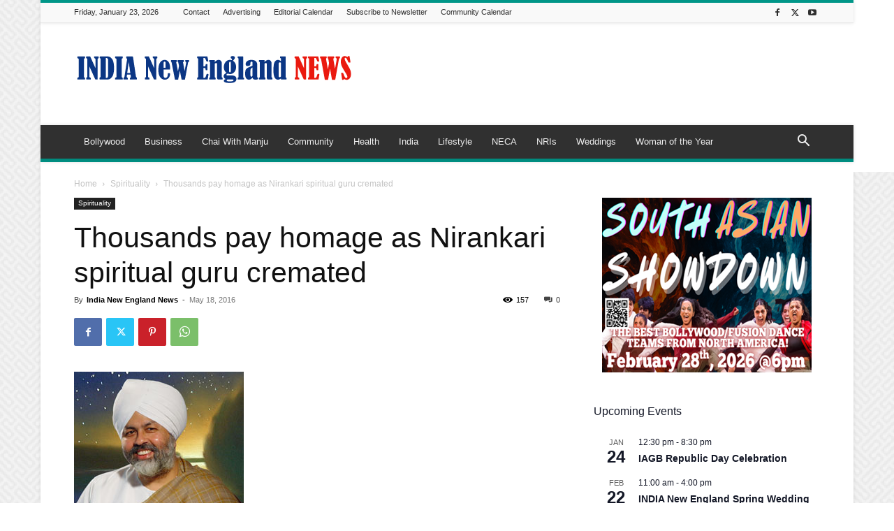

--- FILE ---
content_type: text/html; charset=UTF-8
request_url: https://indianewengland.com/wp-admin/admin-ajax.php?td_theme_name=Newspaper&v=12.7.4
body_size: -322
content:
{"11108":157}

--- FILE ---
content_type: text/html; charset=utf-8
request_url: https://www.google.com/recaptcha/api2/aframe
body_size: 268
content:
<!DOCTYPE HTML><html><head><meta http-equiv="content-type" content="text/html; charset=UTF-8"></head><body><script nonce="ZeKcD08WDP-l_UgDlYUCFw">/** Anti-fraud and anti-abuse applications only. See google.com/recaptcha */ try{var clients={'sodar':'https://pagead2.googlesyndication.com/pagead/sodar?'};window.addEventListener("message",function(a){try{if(a.source===window.parent){var b=JSON.parse(a.data);var c=clients[b['id']];if(c){var d=document.createElement('img');d.src=c+b['params']+'&rc='+(localStorage.getItem("rc::a")?sessionStorage.getItem("rc::b"):"");window.document.body.appendChild(d);sessionStorage.setItem("rc::e",parseInt(sessionStorage.getItem("rc::e")||0)+1);localStorage.setItem("rc::h",'1769193881685');}}}catch(b){}});window.parent.postMessage("_grecaptcha_ready", "*");}catch(b){}</script></body></html>